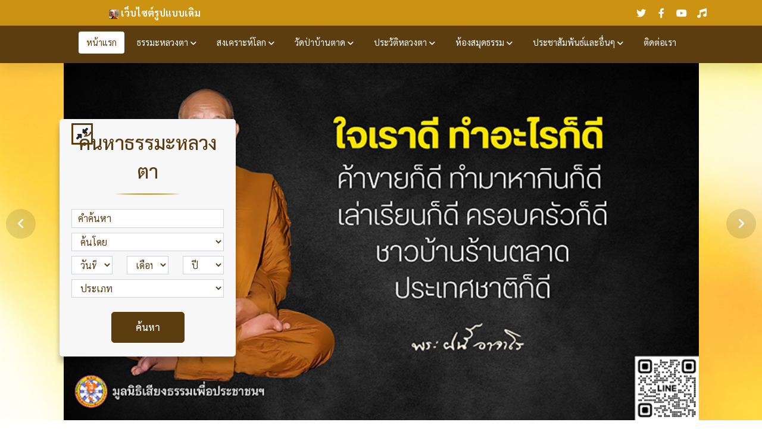

--- FILE ---
content_type: application/javascript
request_url: https://luangta.com/runtime.b78796144a50feb6.js
body_size: 3038
content:
(()=>{"use strict";var e,g={},v={};function r(e){var n=v[e];if(void 0!==n)return n.exports;var t=v[e]={exports:{}};return g[e].call(t.exports,t,t.exports,r),t.exports}r.m=g,e=[],r.O=(n,t,o,i)=>{if(!t){var a=1/0;for(f=0;f<e.length;f++){for(var[t,o,i]=e[f],s=!0,u=0;u<t.length;u++)(!1&i||a>=i)&&Object.keys(r.O).every(b=>r.O[b](t[u]))?t.splice(u--,1):(s=!1,i<a&&(a=i));if(s){e.splice(f--,1);var l=o();void 0!==l&&(n=l)}}return n}i=i||0;for(var f=e.length;f>0&&e[f-1][2]>i;f--)e[f]=e[f-1];e[f]=[t,o,i]},r.n=e=>{var n=e&&e.__esModule?()=>e.default:()=>e;return r.d(n,{a:n}),n},(()=>{var n,e=Object.getPrototypeOf?t=>Object.getPrototypeOf(t):t=>t.__proto__;r.t=function(t,o){if(1&o&&(t=this(t)),8&o||"object"==typeof t&&t&&(4&o&&t.__esModule||16&o&&"function"==typeof t.then))return t;var i=Object.create(null);r.r(i);var f={};n=n||[null,e({}),e([]),e(e)];for(var a=2&o&&t;"object"==typeof a&&!~n.indexOf(a);a=e(a))Object.getOwnPropertyNames(a).forEach(s=>f[s]=()=>t[s]);return f.default=()=>t,r.d(i,f),i}})(),r.d=(e,n)=>{for(var t in n)r.o(n,t)&&!r.o(e,t)&&Object.defineProperty(e,t,{enumerable:!0,get:n[t]})},r.f={},r.e=e=>Promise.all(Object.keys(r.f).reduce((n,t)=>(r.f[t](e,n),n),[])),r.u=e=>e+"."+{733:"47812e7d9029261a",816:"7036ca3d133de341",965:"49ddbb570842464c"}[e]+".js",r.miniCssF=e=>{},r.o=(e,n)=>Object.prototype.hasOwnProperty.call(e,n),(()=>{var e={},n="luangta:";r.l=(t,o,i,f)=>{if(e[t])e[t].push(o);else{var a,s;if(void 0!==i)for(var u=document.getElementsByTagName("script"),l=0;l<u.length;l++){var d=u[l];if(d.getAttribute("src")==t||d.getAttribute("data-webpack")==n+i){a=d;break}}a||(s=!0,(a=document.createElement("script")).type="module",a.charset="utf-8",a.timeout=120,r.nc&&a.setAttribute("nonce",r.nc),a.setAttribute("data-webpack",n+i),a.src=r.tu(t)),e[t]=[o];var c=(_,b)=>{a.onerror=a.onload=null,clearTimeout(p);var y=e[t];if(delete e[t],a.parentNode&&a.parentNode.removeChild(a),y&&y.forEach(m=>m(b)),_)return _(b)},p=setTimeout(c.bind(null,void 0,{type:"timeout",target:a}),12e4);a.onerror=c.bind(null,a.onerror),a.onload=c.bind(null,a.onload),s&&document.head.appendChild(a)}}})(),r.r=e=>{"undefined"!=typeof Symbol&&Symbol.toStringTag&&Object.defineProperty(e,Symbol.toStringTag,{value:"Module"}),Object.defineProperty(e,"__esModule",{value:!0})},(()=>{var e;r.tt=()=>(void 0===e&&(e={createScriptURL:n=>n},"undefined"!=typeof trustedTypes&&trustedTypes.createPolicy&&(e=trustedTypes.createPolicy("angular#bundler",e))),e)})(),r.tu=e=>r.tt().createScriptURL(e),r.p="",(()=>{var e={666:0};r.f.j=(o,i)=>{var f=r.o(e,o)?e[o]:void 0;if(0!==f)if(f)i.push(f[2]);else if(666!=o){var a=new Promise((d,c)=>f=e[o]=[d,c]);i.push(f[2]=a);var s=r.p+r.u(o),u=new Error;r.l(s,d=>{if(r.o(e,o)&&(0!==(f=e[o])&&(e[o]=void 0),f)){var c=d&&("load"===d.type?"missing":d.type),p=d&&d.target&&d.target.src;u.message="Loading chunk "+o+" failed.\n("+c+": "+p+")",u.name="ChunkLoadError",u.type=c,u.request=p,f[1](u)}},"chunk-"+o,o)}else e[o]=0},r.O.j=o=>0===e[o];var n=(o,i)=>{var u,l,[f,a,s]=i,d=0;if(f.some(p=>0!==e[p])){for(u in a)r.o(a,u)&&(r.m[u]=a[u]);if(s)var c=s(r)}for(o&&o(i);d<f.length;d++)r.o(e,l=f[d])&&e[l]&&e[l][0](),e[l]=0;return r.O(c)},t=self.webpackChunkluangta=self.webpackChunkluangta||[];t.forEach(n.bind(null,0)),t.push=n.bind(null,t.push.bind(t))})()})();